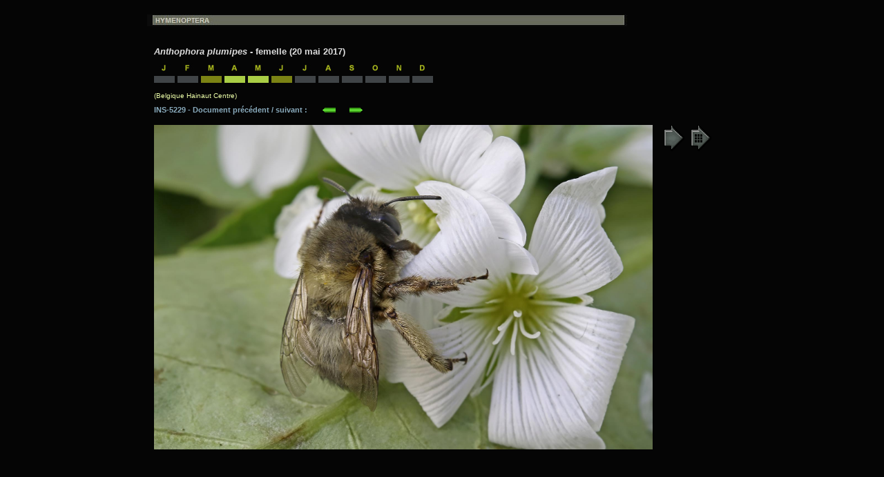

--- FILE ---
content_type: text/html
request_url: https://entomart.be/html2/INS-5229.html
body_size: 668
content:
<!DOCTYPE HTML>
<html lang="fr">
<head>
<meta name="viewport" content="width=device-width, initial-scale=1">
<meta charset="UTF-8">
<title>Anthophora plumipes 5229</title>
<meta name="keywords" content="entomart, insectes, belgique, Belgique, hymenoptera, hyménoptères, apidae, anthophora plumipes, femelle">
<link rel="stylesheet" type="text/css" href="INS2.css" media="all"/>
</head>

<body id="background">
<table id="table"> <tr><td>
<br>
<img src="../utiles/bandeauhyme.jpg" alt="">
<div class="recul">

<h1><span  class="interli"><br><i>Anthophora plumipes</i> - femelle (20 mai 2017)</span></h1>

<h1><img src="B01.jpg" alt=""> <img src="B02.jpg" alt=""> <img src="B03.jpg" alt=""> <img src="B04.jpg" alt=""> <img src="B03.jpg" alt=""> <img src="B01.jpg" alt=""> <img src="B01.jpg" alt=""> <img src="B04.jpg" alt=""> <img src="B09.jpg" alt=""> <img src="B10.jpg" alt=""> <img src="B11.jpg" alt=""> <img src="B12.jpg" alt=""><br>
<img src="AG.jpg" alt=""> <img src="AG.jpg" alt=""> <img src="AA.jpg" alt=""> <img src="AV.jpg" alt=""> <img src="AV.jpg" alt=""> <img src="AA.jpg" alt=""> <img src="AG.jpg" alt=""> <img src="AG.jpg" alt=""> <img src="AG.jpg" alt=""> <img src="AG.jpg" alt=""> <img src="AG.jpg" alt=""> <img src="AG.jpg" alt=""></h1>

<h2>(Belgique Hainaut Centre)</h2>
<h3>INS-5229 - Document pr&eacute;c&eacute;dent / suivant :
&nbsp; &nbsp; &nbsp; <a href="INS-5228.html"><img src="../utiles/fgauche.gif" alt="" /></a>&nbsp; &nbsp; &nbsp; <a href="INS-5230.html"><img src="../utiles/fdroite.gif" alt="" /></a>
<br><br></h3><h1>
<a href="../images2/INS-5229.jpg" target="_blank"><img src="../images2/INS-5229.jpg" style="width:722px;height:470px" alt="Anthophora plumipes"></a>
&nbsp; <a href="../page-hyme.html" target="_blank"><img src="../utiles/table.gif" alt="Table Hymenoptera"></a>
<a href="../synthese/Anthophoraplumipes.html" target="_blank"><img src="../utiles/tablesyn.gif" alt=""></a>
</h1>
</div>

<br><br><br><br>

</td></tr>
</table>
</body>
</html>
